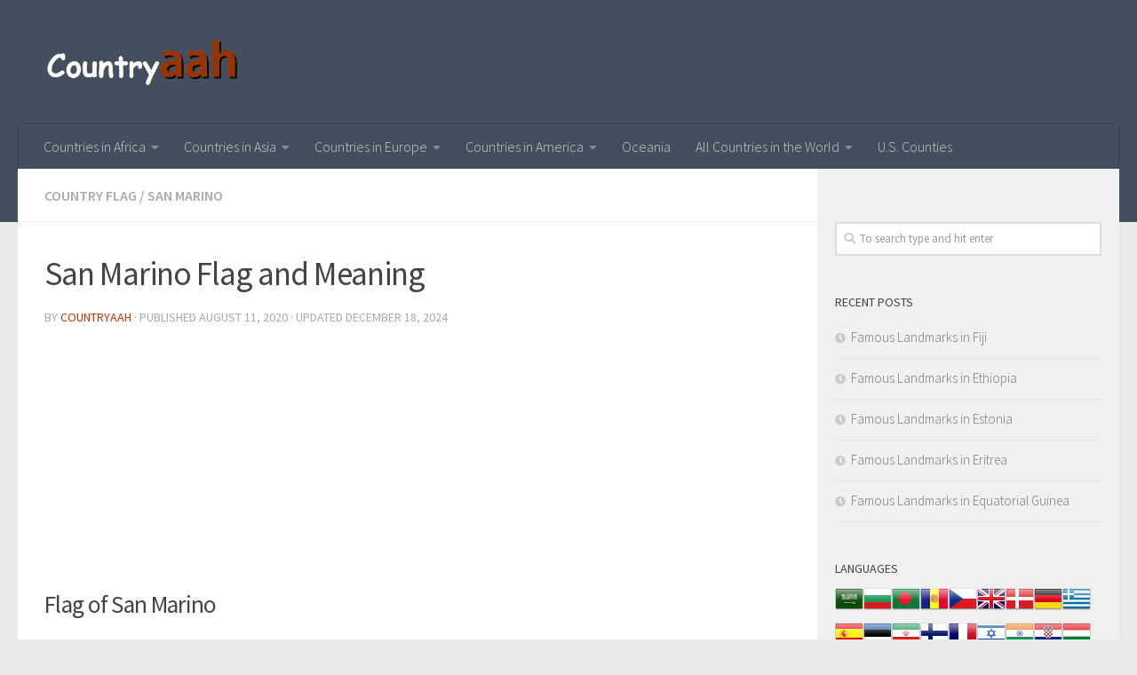

--- FILE ---
content_type: text/html
request_url: https://www.countryaah.com/san-marino-flag-and-meaning/
body_size: 13457
content:
<!DOCTYPE html>
<html class="no-js" lang="en-US">
<head>
  <meta charset="UTF-8">
  <meta name="viewport" content="width=device-width, initial-scale=1.0">
  <link rel="profile" href="https://gmpg.org/xfn/11" />
  <link rel="pingback" href="https://www.countryaah.com/xmlrpc.php">
<script defer src="https://cloud.umami.is/script.js" data-website-id="6d1ae3f7-69fa-4413-90c9-f2dc2a5b8655"></script>
  <title>San Marino Flag and Meaning &#8211; Countryaah.com</title>
<script>document.documentElement.className = document.documentElement.className.replace("no-js","js");</script>
<link rel='dns-prefetch' href='//s.w.org' />
<link rel="alternate" type="application/rss+xml" title="Countryaah.com &raquo; Feed" href="https://www.countryaah.com/feed/" />
<link id="hu-user-gfont" href="//fonts.googleapis.com/css?family=Source+Sans+Pro:400,300italic,300,400italic,600&subset=latin,latin-ext" rel="stylesheet" type="text/css">		<script type="text/javascript">
			window._wpemojiSettings = {"baseUrl":"https:\/\/s.w.org\/images\/core\/emoji\/11\/72x72\/","ext":".png","svgUrl":"https:\/\/s.w.org\/images\/core\/emoji\/11\/svg\/","svgExt":".svg","source":{"concatemoji":"https:\/\/www.countryaah.com\/wp-includes\/js\/wp-emoji-release.min.js?ver=4.9.23"}};
			!function(e,a,t){var n,r,o,i=a.createElement("canvas"),p=i.getContext&&i.getContext("2d");function s(e,t){var a=String.fromCharCode;p.clearRect(0,0,i.width,i.height),p.fillText(a.apply(this,e),0,0);e=i.toDataURL();return p.clearRect(0,0,i.width,i.height),p.fillText(a.apply(this,t),0,0),e===i.toDataURL()}function c(e){var t=a.createElement("script");t.src=e,t.defer=t.type="text/javascript",a.getElementsByTagName("head")[0].appendChild(t)}for(o=Array("flag","emoji"),t.supports={everything:!0,everythingExceptFlag:!0},r=0;r<o.length;r++)t.supports[o[r]]=function(e){if(!p||!p.fillText)return!1;switch(p.textBaseline="top",p.font="600 32px Arial",e){case"flag":return s([55356,56826,55356,56819],[55356,56826,8203,55356,56819])?!1:!s([55356,57332,56128,56423,56128,56418,56128,56421,56128,56430,56128,56423,56128,56447],[55356,57332,8203,56128,56423,8203,56128,56418,8203,56128,56421,8203,56128,56430,8203,56128,56423,8203,56128,56447]);case"emoji":return!s([55358,56760,9792,65039],[55358,56760,8203,9792,65039])}return!1}(o[r]),t.supports.everything=t.supports.everything&&t.supports[o[r]],"flag"!==o[r]&&(t.supports.everythingExceptFlag=t.supports.everythingExceptFlag&&t.supports[o[r]]);t.supports.everythingExceptFlag=t.supports.everythingExceptFlag&&!t.supports.flag,t.DOMReady=!1,t.readyCallback=function(){t.DOMReady=!0},t.supports.everything||(n=function(){t.readyCallback()},a.addEventListener?(a.addEventListener("DOMContentLoaded",n,!1),e.addEventListener("load",n,!1)):(e.attachEvent("onload",n),a.attachEvent("onreadystatechange",function(){"complete"===a.readyState&&t.readyCallback()})),(n=t.source||{}).concatemoji?c(n.concatemoji):n.wpemoji&&n.twemoji&&(c(n.twemoji),c(n.wpemoji)))}(window,document,window._wpemojiSettings);
		</script>
		<style type="text/css">
img.wp-smiley,
img.emoji {
	display: inline !important;
	border: none !important;
	box-shadow: none !important;
	height: 1em !important;
	width: 1em !important;
	margin: 0 .07em !important;
	vertical-align: -0.1em !important;
	background: none !important;
	padding: 0 !important;
}
</style>
<link rel='stylesheet' id='hueman-main-style-css'  href='https://www.countryaah.com/wp-content/themes/hueman/assets/front/css/main.min.css?ver=3.4.19' type='text/css' media='all' />
<style id='hueman-main-style-inline-css' type='text/css'>
body { font-family:'Source Sans Pro', Arial, sans-serif;font-size:1.00rem }@media only screen and (min-width: 720px) {
        .nav > li { font-size:1.00rem; }
      }.sidebar .widget { padding-left: 20px; padding-right: 20px; padding-top: 20px; }.is-scrolled #header #nav-mobile { background-color: #454e5c; background-color: rgba(69,78,92,0.90) }body { background-color: #eaeaea; }
</style>
<link rel='stylesheet' id='hueman-font-awesome-css'  href='https://www.countryaah.com/wp-content/themes/hueman/assets/front/css/font-awesome.min.css?ver=3.4.19' type='text/css' media='all' />
<link rel='stylesheet' id='addtoany-css'  href='https://www.countryaah.com/wp-content/plugins/add-to-any/addtoany.min.css?ver=1.14' type='text/css' media='all' />
<script type='text/javascript' src='https://www.countryaah.com/wp-includes/js/jquery/jquery.js?ver=1.12.4'></script>
<script type='text/javascript' src='https://www.countryaah.com/wp-includes/js/jquery/jquery-migrate.min.js?ver=1.4.1'></script>
<script type='text/javascript' src='https://www.countryaah.com/wp-content/plugins/add-to-any/addtoany.min.js?ver=1.0'></script>
<link rel='https://api.w.org/' href='https://www.countryaah.com/wp-json/' />
<link rel="EditURI" type="application/rsd+xml" title="RSD" href="https://www.countryaah.com/xmlrpc.php?rsd" />
<link rel="wlwmanifest" type="application/wlwmanifest+xml" href="https://www.countryaah.com/wp-includes/wlwmanifest.xml" /> 
<link rel='prev' title='Senegal Flag and Meaning' href='https://www.countryaah.com/senegal-flag-and-meaning/' />
<link rel='next' title='Sierra Leone Flag and Meaning' href='https://www.countryaah.com/sierra-leone-flag-and-meaning/' />
<meta name="generator" content="WordPress 4.9.23" />
<link rel="canonical" href="https://www.countryaah.com/san-marino-flag-and-meaning/" />
<link rel='shortlink' href='https://www.countryaah.com/?p=106215' />
<link rel="alternate" type="application/json+oembed" href="https://www.countryaah.com/wp-json/oembed/1.0/embed?url=https%3A%2F%2Fwww.countryaah.com%2Fsan-marino-flag-and-meaning%2F" />
<link rel="alternate" type="text/xml+oembed" href="https://www.countryaah.com/wp-json/oembed/1.0/embed?url=https%3A%2F%2Fwww.countryaah.com%2Fsan-marino-flag-and-meaning%2F&#038;format=xml" />

<script data-cfasync="false">
window.a2a_config=window.a2a_config||{};a2a_config.callbacks=[];a2a_config.overlays=[];a2a_config.templates={};
(function(d,s,a,b){a=d.createElement(s);b=d.getElementsByTagName(s)[0];a.async=1;a.src="https://static.addtoany.com/menu/page.js";b.parentNode.insertBefore(a,b);})(document,"script");
</script>
<style type="text/css">0</style><link rel="alternate" hreflang="en" href="https://www.countryaah.com/san-marino-flag-and-meaning/" title="English" />
<!--[if lt IE 9]>
<script src="https://www.countryaah.com/wp-content/themes/hueman/assets/front/js/ie/html5shiv-printshiv.min.js"></script>
<script src="https://www.countryaah.com/wp-content/themes/hueman/assets/front/js/ie/selectivizr.js"></script>
<![endif]-->
<link rel="icon" href="https://www.countryaah.com/wp-content/uploads/2024/06/cropped-countryaah-512x512-32x32.png" sizes="32x32" />
<link rel="icon" href="https://www.countryaah.com/wp-content/uploads/2024/06/cropped-countryaah-512x512-192x192.png" sizes="192x192" />
<link rel="apple-touch-icon-precomposed" href="https://www.countryaah.com/wp-content/uploads/2024/06/cropped-countryaah-512x512-180x180.png" />
<meta name="msapplication-TileImage" content="https://www.countryaah.com/wp-content/uploads/2024/06/cropped-countryaah-512x512-270x270.png" />
</head>

<body class="post-template-default single single-post postid-106215 single-format-standard wp-custom-logo col-2cl full-width header-desktop-sticky header-mobile-sticky chrome">

<div id="wrapper">

  
  <header id="header" class="main-menu-mobile-on one-mobile-menu main_menu header-ads-desktop  topbar-transparent no-header-img">
        <nav class="nav-container group mobile-menu mobile-sticky " id="nav-mobile" data-menu-id="header-1">
  <div class="mobile-title-logo-in-header">                  <p class="site-title"><a class="custom-logo-link" href="https://www.countryaah.com/" rel="home" title="Countryaah.com | Home page"><img src="https://www.countryaah.com/wp-content/uploads/2024/06/Countryaah-Logo-Top.png" alt="Countryaah.com"></a></p>
                </div>
        
                    <!-- <div class="ham__navbar-toggler collapsed" aria-expanded="false">
          <div class="ham__navbar-span-wrapper">
            <span class="ham-toggler-menu__span"></span>
          </div>
        </div> -->
        <div class="ham__navbar-toggler-two collapsed" title="Menu" aria-expanded="false">
          <div class="ham__navbar-span-wrapper">
            <span class="line line-1"></span>
            <span class="line line-2"></span>
            <span class="line line-3"></span>
          </div>
        </div>
            
      <div class="nav-text"></div>
      <div class="nav-wrap container">
                  <ul class="nav container-inner group mobile-search">
                            <li>
                  <form method="get" class="searchform themeform" action="https://www.countryaah.com/">
	<div>
		<input type="text" class="search" name="s" onblur="if(this.value=='')this.value='To search type and hit enter';" onfocus="if(this.value=='To search type and hit enter')this.value='';" value="To search type and hit enter" />
	</div>
</form>                </li>
                      </ul>
                <ul id="menu-caidan_header" class="nav container-inner group"><li id="menu-item-73960" class="menu-item menu-item-type-custom menu-item-object-custom menu-item-has-children menu-item-73960"><a href="https://www.countryaah.com/african-countries/">Countries in Africa</a>
<ul class="sub-menu">
	<li id="menu-item-115239" class="menu-item menu-item-type-post_type menu-item-object-post menu-item-115239"><a href="https://www.countryaah.com/countries-in-southern-africa/">Countries in Southern Africa and Their Capitals</a></li>
	<li id="menu-item-115240" class="menu-item menu-item-type-post_type menu-item-object-post menu-item-115240"><a href="https://www.countryaah.com/countries-in-central-africa/">Countries in Central Africa and Their Capitals</a></li>
	<li id="menu-item-115241" class="menu-item menu-item-type-post_type menu-item-object-post menu-item-115241"><a href="https://www.countryaah.com/countries-in-northern-africa/">Countries in Northern Africa and Their Capitals</a></li>
	<li id="menu-item-115242" class="menu-item menu-item-type-post_type menu-item-object-post menu-item-115242"><a href="https://www.countryaah.com/countries-in-eastern-africa/">Countries in Eastern Africa and Their Capitals</a></li>
	<li id="menu-item-115243" class="menu-item menu-item-type-post_type menu-item-object-post menu-item-115243"><a href="https://www.countryaah.com/countries-in-western-africa/">Countries in Western Africa and Their Capitals</a></li>
</ul>
</li>
<li id="menu-item-73959" class="menu-item menu-item-type-custom menu-item-object-custom menu-item-has-children menu-item-73959"><a href="https://www.countryaah.com/asian-countries/">Countries in Asia</a>
<ul class="sub-menu">
	<li id="menu-item-115230" class="menu-item menu-item-type-post_type menu-item-object-post menu-item-has-children menu-item-115230"><a href="https://www.countryaah.com/countries-in-eastern-asia/">Countries in Eastern Asia and Their Capitals</a>
	<ul class="sub-menu">
		<li id="menu-item-118939" class="menu-item menu-item-type-custom menu-item-object-custom menu-item-118939"><a href="https://www.countryaah.com/how-to-verify-a-company-in-china/">How to Verify a Chinese Company</a></li>
	</ul>
</li>
	<li id="menu-item-115231" class="menu-item menu-item-type-post_type menu-item-object-post menu-item-115231"><a href="https://www.countryaah.com/countries-in-southern-asia/">Countries in Southern Asia and Their Capitals</a></li>
	<li id="menu-item-115232" class="menu-item menu-item-type-post_type menu-item-object-post menu-item-115232"><a href="https://www.countryaah.com/countries-in-southeastern-asia/">Countries in Southeastern Asia and Their Capitals</a></li>
	<li id="menu-item-115233" class="menu-item menu-item-type-post_type menu-item-object-post menu-item-115233"><a href="https://www.countryaah.com/countries-in-western-asia/">Countries in Western Asia and Their Capitals</a></li>
	<li id="menu-item-115234" class="menu-item menu-item-type-post_type menu-item-object-post menu-item-115234"><a href="https://www.countryaah.com/countries-in-central-asia/">Countries in Central Asia and Their Capitals</a></li>
	<li id="menu-item-73968" class="menu-item menu-item-type-custom menu-item-object-custom menu-item-73968"><a href="https://www.countryaah.com/middle-east-countries/">Countries in Middle East</a></li>
</ul>
</li>
<li id="menu-item-73961" class="menu-item menu-item-type-custom menu-item-object-custom menu-item-has-children menu-item-73961"><a href="https://www.countryaah.com/european-countries/">Countries in Europe</a>
<ul class="sub-menu">
	<li id="menu-item-115235" class="menu-item menu-item-type-post_type menu-item-object-post menu-item-115235"><a href="https://www.countryaah.com/southern-european-countries/">Countries in Southern Europe and Their Capitals</a></li>
	<li id="menu-item-115236" class="menu-item menu-item-type-post_type menu-item-object-post menu-item-115236"><a href="https://www.countryaah.com/northern-european-countries/">Countries in Northern Europe and Their Capitals</a></li>
	<li id="menu-item-115237" class="menu-item menu-item-type-post_type menu-item-object-post menu-item-115237"><a href="https://www.countryaah.com/western-european-countries/">Countries in Western Europe and Their Capitals</a></li>
	<li id="menu-item-115238" class="menu-item menu-item-type-post_type menu-item-object-post menu-item-115238"><a href="https://www.countryaah.com/eastern-european-countries/">Countries in Eastern Europe and Their Capitals</a></li>
	<li id="menu-item-73984" class="menu-item menu-item-type-custom menu-item-object-custom menu-item-73984"><a href="https://www.countryaah.com/european-union-countries/">Countries in the EU</a></li>
</ul>
</li>
<li id="menu-item-107091" class="menu-item menu-item-type-custom menu-item-object-custom menu-item-has-children menu-item-107091"><a href="https://www.countryaah.com/american-countries/">Countries in America</a>
<ul class="sub-menu">
	<li id="menu-item-73964" class="menu-item menu-item-type-custom menu-item-object-custom menu-item-73964"><a href="https://www.countryaah.com/caribbean-countries/">Countries in Caribbean</a></li>
	<li id="menu-item-73963" class="menu-item menu-item-type-custom menu-item-object-custom menu-item-has-children menu-item-73963"><a href="https://www.countryaah.com/north-american-countries/">Countries in North America</a>
	<ul class="sub-menu">
		<li id="menu-item-76314" class="menu-item menu-item-type-custom menu-item-object-custom menu-item-has-children menu-item-76314"><a href="https://www.countryaah.com/united-states/">USA</a>
		<ul class="sub-menu">
			<li id="menu-item-115118" class="menu-item menu-item-type-post_type menu-item-object-post menu-item-115118"><a href="https://www.countryaah.com/alphabetical-list-of-cities-and-towns-in-california/">California</a></li>
			<li id="menu-item-115119" class="menu-item menu-item-type-post_type menu-item-object-post menu-item-115119"><a href="https://www.countryaah.com/alphabetical-list-of-cities-and-towns-in-florida/">Florida</a></li>
			<li id="menu-item-115117" class="menu-item menu-item-type-post_type menu-item-object-post menu-item-115117"><a href="https://www.countryaah.com/alphabetical-list-of-cities-and-towns-in-texas/">Texas</a></li>
		</ul>
</li>
	</ul>
</li>
	<li id="menu-item-73965" class="menu-item menu-item-type-custom menu-item-object-custom menu-item-73965"><a href="https://www.countryaah.com/central-american-countries/">Countries in Central America</a></li>
	<li id="menu-item-73966" class="menu-item menu-item-type-custom menu-item-object-custom menu-item-73966"><a href="https://www.countryaah.com/south-american-countries/">Countries in South America</a></li>
	<li id="menu-item-107522" class="menu-item menu-item-type-post_type menu-item-object-post menu-item-107522"><a href="https://www.countryaah.com/latin-american-countries/">Countries in Latin America</a></li>
</ul>
</li>
<li id="menu-item-73962" class="menu-item menu-item-type-custom menu-item-object-custom menu-item-73962"><a href="https://www.countryaah.com/oceania-countries/">Oceania</a></li>
<li id="menu-item-118887" class="menu-item menu-item-type-post_type menu-item-object-page menu-item-home menu-item-has-children menu-item-118887"><a href="https://www.countryaah.com/">All Countries in the World</a>
<ul class="sub-menu">
	<li id="menu-item-118888" class="menu-item menu-item-type-post_type menu-item-object-post menu-item-118888"><a href="https://www.countryaah.com/countries-that-start-with-a/">Countries Starting with A</a></li>
	<li id="menu-item-118889" class="menu-item menu-item-type-post_type menu-item-object-post menu-item-118889"><a href="https://www.countryaah.com/countries-that-start-with-b/">Countries Starting with B</a></li>
	<li id="menu-item-118890" class="menu-item menu-item-type-post_type menu-item-object-post menu-item-118890"><a href="https://www.countryaah.com/countries-that-start-with-c/">Countries Starting with C</a></li>
	<li id="menu-item-118891" class="menu-item menu-item-type-post_type menu-item-object-post menu-item-118891"><a href="https://www.countryaah.com/countries-that-start-with-d/">Countries Starting with D</a></li>
	<li id="menu-item-118892" class="menu-item menu-item-type-post_type menu-item-object-post menu-item-118892"><a href="https://www.countryaah.com/countries-that-start-with-e/">Countries Starting with E</a></li>
	<li id="menu-item-118893" class="menu-item menu-item-type-post_type menu-item-object-post menu-item-118893"><a href="https://www.countryaah.com/countries-that-start-with-f/">Countries Starting with F</a></li>
	<li id="menu-item-118894" class="menu-item menu-item-type-post_type menu-item-object-post menu-item-118894"><a href="https://www.countryaah.com/countries-that-start-with-g/">Countries Starting with G</a></li>
	<li id="menu-item-118895" class="menu-item menu-item-type-post_type menu-item-object-post menu-item-118895"><a href="https://www.countryaah.com/countries-that-start-with-h/">Countries Starting with H</a></li>
	<li id="menu-item-118896" class="menu-item menu-item-type-post_type menu-item-object-post menu-item-118896"><a href="https://www.countryaah.com/countries-that-start-with-i/">Countries Starting with I</a></li>
	<li id="menu-item-118897" class="menu-item menu-item-type-post_type menu-item-object-post menu-item-118897"><a href="https://www.countryaah.com/countries-that-start-with-j/">Countries Starting with J</a></li>
	<li id="menu-item-118898" class="menu-item menu-item-type-post_type menu-item-object-post menu-item-118898"><a href="https://www.countryaah.com/countries-that-start-with-k/">Countries Starting with K</a></li>
	<li id="menu-item-118899" class="menu-item menu-item-type-post_type menu-item-object-post menu-item-118899"><a href="https://www.countryaah.com/countries-that-start-with-l/">Countries Starting with L</a></li>
	<li id="menu-item-118900" class="menu-item menu-item-type-post_type menu-item-object-post menu-item-118900"><a href="https://www.countryaah.com/countries-that-start-with-m/">Countries Starting with M</a></li>
	<li id="menu-item-118901" class="menu-item menu-item-type-post_type menu-item-object-post menu-item-118901"><a href="https://www.countryaah.com/countries-that-start-with-n/">Countries Starting with N</a></li>
	<li id="menu-item-118902" class="menu-item menu-item-type-post_type menu-item-object-post menu-item-118902"><a href="https://www.countryaah.com/countries-that-start-with-o/">Countries Starting with O</a></li>
	<li id="menu-item-118903" class="menu-item menu-item-type-post_type menu-item-object-post menu-item-118903"><a href="https://www.countryaah.com/countries-that-start-with-p/">Countries Starting with P</a></li>
	<li id="menu-item-118904" class="menu-item menu-item-type-post_type menu-item-object-post menu-item-118904"><a href="https://www.countryaah.com/countries-that-start-with-q/">Countries Starting with Q</a></li>
	<li id="menu-item-118905" class="menu-item menu-item-type-post_type menu-item-object-post menu-item-118905"><a href="https://www.countryaah.com/countries-that-start-with-r/">Countries Starting with R</a></li>
	<li id="menu-item-118906" class="menu-item menu-item-type-post_type menu-item-object-post menu-item-118906"><a href="https://www.countryaah.com/countries-that-start-with-s/">Countries Starting with S</a></li>
	<li id="menu-item-118907" class="menu-item menu-item-type-post_type menu-item-object-post menu-item-118907"><a href="https://www.countryaah.com/countries-that-start-with-t/">Countries Starting with T</a></li>
	<li id="menu-item-118908" class="menu-item menu-item-type-post_type menu-item-object-post menu-item-118908"><a href="https://www.countryaah.com/countries-that-start-with-u/">Countries Starting with U</a></li>
	<li id="menu-item-118909" class="menu-item menu-item-type-post_type menu-item-object-post menu-item-118909"><a href="https://www.countryaah.com/countries-that-start-with-v/">Countries Starting with V</a></li>
	<li id="menu-item-118910" class="menu-item menu-item-type-post_type menu-item-object-post menu-item-118910"><a href="https://www.countryaah.com/countries-that-start-with-w/">Countries Starting with W</a></li>
	<li id="menu-item-118911" class="menu-item menu-item-type-post_type menu-item-object-post menu-item-118911"><a href="https://www.countryaah.com/countries-that-start-with-x/">Countries Starting with X</a></li>
	<li id="menu-item-118912" class="menu-item menu-item-type-post_type menu-item-object-post menu-item-118912"><a href="https://www.countryaah.com/countries-that-start-with-y/">Countries Starting with Y</a></li>
	<li id="menu-item-118913" class="menu-item menu-item-type-post_type menu-item-object-post menu-item-118913"><a href="https://www.countryaah.com/countries-that-start-with-z/">Countries Starting with Z</a></li>
</ul>
</li>
<li id="menu-item-118213" class="menu-item menu-item-type-post_type menu-item-object-post menu-item-118213"><a href="https://www.countryaah.com/list-of-u-s-counties-by-state/">U.S. Counties</a></li>
</ul>      </div>
</nav><!--/#nav-topbar-->  
  
  <div class="container group">
        <div class="container-inner">

                    <div class="group pad central-header-zone">
                  <div class="logo-tagline-group">
                                        <p class="site-title"><a class="custom-logo-link" href="https://www.countryaah.com/" rel="home" title="Countryaah.com | Home page"><img src="https://www.countryaah.com/wp-content/uploads/2024/06/Countryaah-Logo-Top.png" alt="Countryaah.com"></a></p>
                                                        </div>

                                </div>
      
                <nav class="nav-container group desktop-menu " id="nav-header" data-menu-id="header-2">
    <div class="nav-text"><!-- put your mobile menu text here --></div>

  <div class="nav-wrap container">
        <ul id="menu-caidan_header-1" class="nav container-inner group"><li class="menu-item menu-item-type-custom menu-item-object-custom menu-item-has-children menu-item-73960"><a href="https://www.countryaah.com/african-countries/">Countries in Africa</a>
<ul class="sub-menu">
	<li class="menu-item menu-item-type-post_type menu-item-object-post menu-item-115239"><a href="https://www.countryaah.com/countries-in-southern-africa/">Countries in Southern Africa and Their Capitals</a></li>
	<li class="menu-item menu-item-type-post_type menu-item-object-post menu-item-115240"><a href="https://www.countryaah.com/countries-in-central-africa/">Countries in Central Africa and Their Capitals</a></li>
	<li class="menu-item menu-item-type-post_type menu-item-object-post menu-item-115241"><a href="https://www.countryaah.com/countries-in-northern-africa/">Countries in Northern Africa and Their Capitals</a></li>
	<li class="menu-item menu-item-type-post_type menu-item-object-post menu-item-115242"><a href="https://www.countryaah.com/countries-in-eastern-africa/">Countries in Eastern Africa and Their Capitals</a></li>
	<li class="menu-item menu-item-type-post_type menu-item-object-post menu-item-115243"><a href="https://www.countryaah.com/countries-in-western-africa/">Countries in Western Africa and Their Capitals</a></li>
</ul>
</li>
<li class="menu-item menu-item-type-custom menu-item-object-custom menu-item-has-children menu-item-73959"><a href="https://www.countryaah.com/asian-countries/">Countries in Asia</a>
<ul class="sub-menu">
	<li class="menu-item menu-item-type-post_type menu-item-object-post menu-item-has-children menu-item-115230"><a href="https://www.countryaah.com/countries-in-eastern-asia/">Countries in Eastern Asia and Their Capitals</a>
	<ul class="sub-menu">
		<li class="menu-item menu-item-type-custom menu-item-object-custom menu-item-118939"><a href="https://www.countryaah.com/how-to-verify-a-company-in-china/">How to Verify a Chinese Company</a></li>
	</ul>
</li>
	<li class="menu-item menu-item-type-post_type menu-item-object-post menu-item-115231"><a href="https://www.countryaah.com/countries-in-southern-asia/">Countries in Southern Asia and Their Capitals</a></li>
	<li class="menu-item menu-item-type-post_type menu-item-object-post menu-item-115232"><a href="https://www.countryaah.com/countries-in-southeastern-asia/">Countries in Southeastern Asia and Their Capitals</a></li>
	<li class="menu-item menu-item-type-post_type menu-item-object-post menu-item-115233"><a href="https://www.countryaah.com/countries-in-western-asia/">Countries in Western Asia and Their Capitals</a></li>
	<li class="menu-item menu-item-type-post_type menu-item-object-post menu-item-115234"><a href="https://www.countryaah.com/countries-in-central-asia/">Countries in Central Asia and Their Capitals</a></li>
	<li class="menu-item menu-item-type-custom menu-item-object-custom menu-item-73968"><a href="https://www.countryaah.com/middle-east-countries/">Countries in Middle East</a></li>
</ul>
</li>
<li class="menu-item menu-item-type-custom menu-item-object-custom menu-item-has-children menu-item-73961"><a href="https://www.countryaah.com/european-countries/">Countries in Europe</a>
<ul class="sub-menu">
	<li class="menu-item menu-item-type-post_type menu-item-object-post menu-item-115235"><a href="https://www.countryaah.com/southern-european-countries/">Countries in Southern Europe and Their Capitals</a></li>
	<li class="menu-item menu-item-type-post_type menu-item-object-post menu-item-115236"><a href="https://www.countryaah.com/northern-european-countries/">Countries in Northern Europe and Their Capitals</a></li>
	<li class="menu-item menu-item-type-post_type menu-item-object-post menu-item-115237"><a href="https://www.countryaah.com/western-european-countries/">Countries in Western Europe and Their Capitals</a></li>
	<li class="menu-item menu-item-type-post_type menu-item-object-post menu-item-115238"><a href="https://www.countryaah.com/eastern-european-countries/">Countries in Eastern Europe and Their Capitals</a></li>
	<li class="menu-item menu-item-type-custom menu-item-object-custom menu-item-73984"><a href="https://www.countryaah.com/european-union-countries/">Countries in the EU</a></li>
</ul>
</li>
<li class="menu-item menu-item-type-custom menu-item-object-custom menu-item-has-children menu-item-107091"><a href="https://www.countryaah.com/american-countries/">Countries in America</a>
<ul class="sub-menu">
	<li class="menu-item menu-item-type-custom menu-item-object-custom menu-item-73964"><a href="https://www.countryaah.com/caribbean-countries/">Countries in Caribbean</a></li>
	<li class="menu-item menu-item-type-custom menu-item-object-custom menu-item-has-children menu-item-73963"><a href="https://www.countryaah.com/north-american-countries/">Countries in North America</a>
	<ul class="sub-menu">
		<li class="menu-item menu-item-type-custom menu-item-object-custom menu-item-has-children menu-item-76314"><a href="https://www.countryaah.com/united-states/">USA</a>
		<ul class="sub-menu">
			<li class="menu-item menu-item-type-post_type menu-item-object-post menu-item-115118"><a href="https://www.countryaah.com/alphabetical-list-of-cities-and-towns-in-california/">California</a></li>
			<li class="menu-item menu-item-type-post_type menu-item-object-post menu-item-115119"><a href="https://www.countryaah.com/alphabetical-list-of-cities-and-towns-in-florida/">Florida</a></li>
			<li class="menu-item menu-item-type-post_type menu-item-object-post menu-item-115117"><a href="https://www.countryaah.com/alphabetical-list-of-cities-and-towns-in-texas/">Texas</a></li>
		</ul>
</li>
	</ul>
</li>
	<li class="menu-item menu-item-type-custom menu-item-object-custom menu-item-73965"><a href="https://www.countryaah.com/central-american-countries/">Countries in Central America</a></li>
	<li class="menu-item menu-item-type-custom menu-item-object-custom menu-item-73966"><a href="https://www.countryaah.com/south-american-countries/">Countries in South America</a></li>
	<li class="menu-item menu-item-type-post_type menu-item-object-post menu-item-107522"><a href="https://www.countryaah.com/latin-american-countries/">Countries in Latin America</a></li>
</ul>
</li>
<li class="menu-item menu-item-type-custom menu-item-object-custom menu-item-73962"><a href="https://www.countryaah.com/oceania-countries/">Oceania</a></li>
<li class="menu-item menu-item-type-post_type menu-item-object-page menu-item-home menu-item-has-children menu-item-118887"><a href="https://www.countryaah.com/">All Countries in the World</a>
<ul class="sub-menu">
	<li class="menu-item menu-item-type-post_type menu-item-object-post menu-item-118888"><a href="https://www.countryaah.com/countries-that-start-with-a/">Countries Starting with A</a></li>
	<li class="menu-item menu-item-type-post_type menu-item-object-post menu-item-118889"><a href="https://www.countryaah.com/countries-that-start-with-b/">Countries Starting with B</a></li>
	<li class="menu-item menu-item-type-post_type menu-item-object-post menu-item-118890"><a href="https://www.countryaah.com/countries-that-start-with-c/">Countries Starting with C</a></li>
	<li class="menu-item menu-item-type-post_type menu-item-object-post menu-item-118891"><a href="https://www.countryaah.com/countries-that-start-with-d/">Countries Starting with D</a></li>
	<li class="menu-item menu-item-type-post_type menu-item-object-post menu-item-118892"><a href="https://www.countryaah.com/countries-that-start-with-e/">Countries Starting with E</a></li>
	<li class="menu-item menu-item-type-post_type menu-item-object-post menu-item-118893"><a href="https://www.countryaah.com/countries-that-start-with-f/">Countries Starting with F</a></li>
	<li class="menu-item menu-item-type-post_type menu-item-object-post menu-item-118894"><a href="https://www.countryaah.com/countries-that-start-with-g/">Countries Starting with G</a></li>
	<li class="menu-item menu-item-type-post_type menu-item-object-post menu-item-118895"><a href="https://www.countryaah.com/countries-that-start-with-h/">Countries Starting with H</a></li>
	<li class="menu-item menu-item-type-post_type menu-item-object-post menu-item-118896"><a href="https://www.countryaah.com/countries-that-start-with-i/">Countries Starting with I</a></li>
	<li class="menu-item menu-item-type-post_type menu-item-object-post menu-item-118897"><a href="https://www.countryaah.com/countries-that-start-with-j/">Countries Starting with J</a></li>
	<li class="menu-item menu-item-type-post_type menu-item-object-post menu-item-118898"><a href="https://www.countryaah.com/countries-that-start-with-k/">Countries Starting with K</a></li>
	<li class="menu-item menu-item-type-post_type menu-item-object-post menu-item-118899"><a href="https://www.countryaah.com/countries-that-start-with-l/">Countries Starting with L</a></li>
	<li class="menu-item menu-item-type-post_type menu-item-object-post menu-item-118900"><a href="https://www.countryaah.com/countries-that-start-with-m/">Countries Starting with M</a></li>
	<li class="menu-item menu-item-type-post_type menu-item-object-post menu-item-118901"><a href="https://www.countryaah.com/countries-that-start-with-n/">Countries Starting with N</a></li>
	<li class="menu-item menu-item-type-post_type menu-item-object-post menu-item-118902"><a href="https://www.countryaah.com/countries-that-start-with-o/">Countries Starting with O</a></li>
	<li class="menu-item menu-item-type-post_type menu-item-object-post menu-item-118903"><a href="https://www.countryaah.com/countries-that-start-with-p/">Countries Starting with P</a></li>
	<li class="menu-item menu-item-type-post_type menu-item-object-post menu-item-118904"><a href="https://www.countryaah.com/countries-that-start-with-q/">Countries Starting with Q</a></li>
	<li class="menu-item menu-item-type-post_type menu-item-object-post menu-item-118905"><a href="https://www.countryaah.com/countries-that-start-with-r/">Countries Starting with R</a></li>
	<li class="menu-item menu-item-type-post_type menu-item-object-post menu-item-118906"><a href="https://www.countryaah.com/countries-that-start-with-s/">Countries Starting with S</a></li>
	<li class="menu-item menu-item-type-post_type menu-item-object-post menu-item-118907"><a href="https://www.countryaah.com/countries-that-start-with-t/">Countries Starting with T</a></li>
	<li class="menu-item menu-item-type-post_type menu-item-object-post menu-item-118908"><a href="https://www.countryaah.com/countries-that-start-with-u/">Countries Starting with U</a></li>
	<li class="menu-item menu-item-type-post_type menu-item-object-post menu-item-118909"><a href="https://www.countryaah.com/countries-that-start-with-v/">Countries Starting with V</a></li>
	<li class="menu-item menu-item-type-post_type menu-item-object-post menu-item-118910"><a href="https://www.countryaah.com/countries-that-start-with-w/">Countries Starting with W</a></li>
	<li class="menu-item menu-item-type-post_type menu-item-object-post menu-item-118911"><a href="https://www.countryaah.com/countries-that-start-with-x/">Countries Starting with X</a></li>
	<li class="menu-item menu-item-type-post_type menu-item-object-post menu-item-118912"><a href="https://www.countryaah.com/countries-that-start-with-y/">Countries Starting with Y</a></li>
	<li class="menu-item menu-item-type-post_type menu-item-object-post menu-item-118913"><a href="https://www.countryaah.com/countries-that-start-with-z/">Countries Starting with Z</a></li>
</ul>
</li>
<li class="menu-item menu-item-type-post_type menu-item-object-post menu-item-118213"><a href="https://www.countryaah.com/list-of-u-s-counties-by-state/">U.S. Counties</a></li>
</ul>  </div>
</nav><!--/#nav-header-->      
    </div><!--/.container-inner-->
      </div><!--/.container-->

</header><!--/#header-->
  
  <div class="container" id="page">
    <div class="container-inner">
            <div class="main">
        <div class="main-inner group">
          
              <section class="content">
              <div class="page-title pad group">
          	    		<ul class="meta-single group">
    			<li class="category"><a href="https://www.countryaah.com/category/flags/" rel="category tag">Country Flag</a> <span>/</span> <a href="https://www.countryaah.com/category/europe/san-marino/" rel="category tag">San Marino</a></li>
    			    		</ul>

    	
    </div><!--/.page-title-->
          <div class="pad group">
              <article class="post-106215 post type-post status-publish format-standard has-post-thumbnail hentry category-flags category-san-marino">
    <div class="post-inner group">

      <h1 class="post-title entry-title">San Marino Flag and Meaning</h1>
<p class="post-byline">by   <span class="vcard author">
     <span class="fn"><a href="https://www.countryaah.com/author/countryaah/" title="Posts by countryaah" rel="author">countryaah</a></span>
   </span> &middot;
                            Published <time class="published" datetime="August 11, 2020">August 11, 2020</time>
              &middot; Updated <time class="updated" datetime="December 18, 2024">December 18, 2024</time>
               </p>
      <script async src="https://pagead2.googlesyndication.com/pagead/js/adsbygoogle.js?client=ca-pub-2686188790713404" crossorigin="anonymous" type="59f67b698e3a4d4c9fe68f23-text/javascript"></script>

<ins class="adsbygoogle" style="display:block" data-ad-client="ca-pub-2686188790713404" data-ad-slot="6343290102" data-ad-format="auto" data-full-width-responsive="true"></ins>
<script type="59f67b698e3a4d4c9fe68f23-text/javascript">
     (adsbygoogle = window.adsbygoogle || []).push({});
</script>
      <div class="clear"></div>
      <div class="entry themeform">
        <div class="entry-inner">
          <h2>Flag of San Marino</h2>
<p><img class="alignnone size-full wp-image-105983" src="https://www.countryaah.com/wp-content/uploads/2020/08/Flag-of-San-Marino.jpg" alt="Flag of San Marino" width="460" height="300" srcset="https://www.countryaah.com/wp-content/uploads/2020/08/Flag-of-San-Marino.jpg 460w, https://www.countryaah.com/wp-content/uploads/2020/08/Flag-of-San-Marino-300x196.jpg 300w" sizes="(max-width: 460px) 100vw, 460px" /></p>
<h2>San Marino Flag Meaning</h2>
<p>The flag of San Marino, adopted in 1862, consists of two horizontal bands: the top half is white, and the bottom half is blue. In the upper-left corner of the flag is the coat of arms of San Marino, which features a shield with three towers atop a mountain, surrounded by a banner with the inscription “LIBERTAS” (meaning “freedom”). The flag’s design is simple yet rich in symbolism, reflecting the country&#8217;s deep history, values, and commitment to liberty and independence.</p>
<p>San Marino, one of the world’s smallest and oldest republics, uses its flag to represent its heritage, autonomy, and republican ideals. The use of blue and white in the flag symbolizes the country’s purity, peacefulness, and connection to both its environment and the broader international community. The presence of the national coat of arms emphasizes San Marino’s sovereignty, its political system, and its rich historical background.</p>
<h3>Flag Dimensions and Proportions</h3>
<p>The flag of San Marino follows a 2:3 aspect ratio, meaning its length is exactly twice its height. This standard ratio is commonly used for national flags and ensures the flag is visually balanced when displayed in various sizes.</p>
<p>The design consists of two equal horizontal stripes—one white at the top and one blue at the bottom. The coat of arms is placed in the upper-left corner within the white stripe. The proportions of the flag’s components are designed to maintain harmony, with the emblem fitting neatly within the upper left quadrant, while the stripes extend horizontally across the rest of the flag.</p>
<p>The flag’s simplicity and balanced proportions reflect the republic’s commitment to stability and peace. The coat of arms does not dominate the design but is rather placed in a way that harmonizes with the colors of the flag, symbolizing San Marino’s desire for both autonomy and cooperation with the international community.</p>
<h3>Colors of the Flag</h3>
<p>The colors of the flag—white and blue—carry significant meaning, each reflecting different aspects of San Marino’s identity, culture, and values. The flag uses a minimalistic palette to convey key themes, such as peace, sovereignty, and purity.</p>
<h4>White</h4>
<p>The white stripe at the top of the flag symbolizes peace, harmony, and the country’s commitment to neutrality. White represents the purity and ethical standards that San Marino strives to uphold in its governance and interactions with other nations. As a landlocked republic with a long tradition of peaceful coexistence, the white color reflects San Marino’s dedication to maintaining its independence through diplomacy and non-violence.</p>
<p>In addition to representing peace, white can be seen as a symbol of the country’s clarity of purpose and strong moral compass. It also embodies the country’s history of governance as a republic, with an emphasis on justice, fairness, and equality for all its citizens.</p>
<h4>Blue</h4>
<p>The blue stripe at the bottom of the flag represents the sky, the mountains, and the peaceful environment that surrounds San Marino. Blue is often associated with tranquility, stability, and loyalty, and in the context of San Marino, it reflects the serenity and stability of the country. The blue also symbolizes the connection between the republic and the broader international community, reinforcing San Marino’s role as a sovereign state in a global context.</p>
<p>Blue can also be linked to the country’s natural beauty, as San Marino is located on a mountainous terrain with stunning vistas and a peaceful environment. The blue in the flag represents the natural landscape of the country and the importance of preserving its heritage for future generations.</p>
<h3>Symbols on the Flag</h3>
<h4>The Coat of Arms</h4>
<p>The coat of arms of San Marino is a central feature of the flag and holds significant meaning. The emblem features a shield divided into three sections. At the top of the shield is a representation of three towers, symbolizing the country’s fortifications and its strategic position on Mount Titano. Beneath the towers is a mountain, which signifies San Marino’s geographical location and natural beauty.</p>
<p>The inclusion of the three towers is particularly important in San Marino’s history. These towers were part of the fortress system that protected the country for centuries. The three towers are symbolic of the three main peaks of Mount Titano, which rise above the city-state and are integral to its defense and identity.</p>
<p>The banner at the bottom of the coat of arms contains the word “LIBERTAS,” which means “freedom” in Latin. This is perhaps the most important symbol on the coat of arms, representing the republic&#8217;s founding principles and its long-standing commitment to liberty and independence. San Marino is one of the world’s oldest republics, with a history that dates back to 301 AD, and its commitment to freedom has been central to its political and cultural identity.</p>
<h4>The Three Towers</h4>
<p>The three towers on the coat of arms are a direct reference to the three fortresses that sit atop Mount Titano in San Marino. These towers are not only a significant historical and cultural feature of the country but also serve as a symbol of San Marino’s strength and independence. They represent the nation&#8217;s resilience and its ability to withstand external threats throughout its long history.</p>
<p>The three towers are often depicted in images of San Marino and are a widely recognized symbol of the republic. They emphasize the country’s unique status as a tiny, landlocked republic that has maintained its independence and autonomy for centuries. The towers are symbolic of San Marino’s commitment to self-governance and its defense of freedom, which remains an essential part of its national identity.</p>
<h4>The Mountain</h4>
<p>The mountain depicted in the coat of arms symbolizes San Marino’s rugged terrain and its connection to nature. Mount Titano, which rises over the city-state, has long been a symbol of San Marino’s stability, permanence, and autonomy. The mountain also represents the country’s natural beauty and the deep relationship between the land and the people who live there.</p>
<p>San Marino’s location on a mountain has been integral to its history. The country has been able to maintain its independence largely due to its geographic position, which has made it difficult to invade or conquer. The mountain in the coat of arms signifies this historical advantage, as well as the enduring strength of the republic.</p>
<h4>The Banner with “LIBERTAS”</h4>
<p>The word “LIBERTAS” in the banner at the bottom of the coat of arms is perhaps the most crucial element of the emblem. It represents the founding principles of San Marino—freedom and self-determination. San Marino was established as a republic in 301 AD, and the nation has maintained its independence ever since, making it one of the oldest continuous republics in the world.</p>
<p>The inclusion of “LIBERTAS” highlights the country’s commitment to these values. The word is a powerful symbol of the republic’s ongoing dedication to democracy, individual rights, and the freedom of its people. San Marino’s political system, which is based on republican principles, continues to prioritize liberty and the protection of personal freedoms for all its citizens.</p>
<h3>Cultural and National Identity</h3>
<p>The flag of San Marino is a powerful symbol of the country&#8217;s cultural and national identity. Through its colors and symbols, the flag reflects the republic’s long-standing commitment to peace, freedom, and independence, as well as its connection to the land and natural beauty of Mount Titano.</p>
<h4>Historical Legacy</h4>
<p>San Marino’s history as a republic dates back to 301 AD, making it one of the oldest republics in the world. The flag’s symbols, particularly the three towers and the word “LIBERTAS,” represent the country’s long history of self-governance and autonomy. Throughout its history, San Marino has maintained its independence despite being surrounded by larger, more powerful states. This commitment to freedom and self-determination is central to the country’s identity, and the flag serves as a reminder of this rich heritage.</p>
<p>The three towers in the coat of arms emphasize the historical fortifications of San Marino and the strategic position of the republic on Mount Titano. These towers have served as a symbol of the country&#8217;s defense and resilience over centuries. The inclusion of these symbols on the flag underscores San Marino’s ability to protect its independence and maintain its republican system of government.</p>
<h4>Political Identity</h4>
<p>San Marino&#8217;s political system is based on democratic principles, with a focus on republicanism and the protection of individual liberties. The flag of San Marino embodies the core values of this system, particularly the concepts of freedom and self-determination. The inclusion of “LIBERTAS” in the coat of arms is a direct reference to the republic’s political philosophy and its commitment to governance by the people, for the people.</p>
<p>The flag also reflects the country’s emphasis on neutrality and peaceful diplomacy. San Marino has historically maintained a policy of non-intervention in global conflicts, and its flag symbolizes the desire to remain independent and neutral in the international community. The flag’s simple and elegant design reflects this commitment to peace, highlighting the country’s role as a stable and diplomatic entity.</p>
<h4>National Pride and Sovereignty</h4>
<p>For the people of San Marino, the flag is a symbol of national pride and sovereignty. It is displayed on national holidays, such as the Feast of San Marino, and at public institutions, signifying the country’s autonomy and its commitment to the values of democracy, liberty, and peace. The flag serves as a reminder of the sacrifices made by previous generations to preserve the republic’s independence and to ensure that these values continue to be upheld.</p>
<p>The flag’s use of blue and white colors, along with the depiction of Mount Titano and the three towers, connects the people of San Marino to their homeland and its natural beauty. It serves as a symbol of unity and pride, reinforcing the bond between the people and their country’s rich cultural heritage.</p>
<h2>San Marino Overview</h2>
<table width="1200">
<tbody>
<tr>
<td width="105"><strong>Population</strong></td>
<td width="1089">27000</td>
</tr>
<tr>
<td width="105"><strong>Currency</strong></td>
<td width="1089">Euro</td>
</tr>
<tr>
<td width="105"><strong>Area</strong></td>
<td width="1089">60 km²</td>
</tr>
<tr>
<td width="105"><strong>Capital city</strong></td>
<td width="1089">San Marino</td>
</tr>
<tr>
<td width="105"><strong>Population density</strong></td>
<td width="1089">450 residents/km²</td>
</tr>
</tbody>
</table>
<p>Founded in 1866, the Republic of San Marino is located between the Italian provinces of Romana and Marca and is the smallest republic in the world. The landscape is mountainous. It is located on the Titano mountain, located in the eastern paver of the Appenines chain. Pico de la Rocca (749 m) is the highest point in the small town. In the countryside wine, grain and goats are grown. However, tourism is the country&#8217;s main source of income. It is located near the town of Rimini on the Adriatic coast.</p>
<p><strong>The people</strong>: Sanmarinos (75.4%); Italians (23.3%); others (1.3%) (1996).</p>
<p><strong>Religion</strong>: Catholics (95.2%) (1980)</p>
<p><strong>Languages</strong>: Italian (official) and a local dialect</p>
<p><strong>Political parties</strong>: Multiparty system. The Christian Democrats (PDC) have 26 seats in parliament. The Socialist Party (PS) has 14. The ex-Communist Democratic Progress Party has (PDP) 11. The People&#8217;s Alliance (AP) has 4. The Democratic Movement (MD) has 3. Rifondazione Comunista (RC) has 2.</p>
<p><strong>Social organizations</strong>: The Unity Trade Union Movement, the Workers &#8216;Democratic League, the Workers&#8217; League.</p>
<p><strong>Official name</strong>: Sereníssima Repubblica di San Marino.</p>
<p><strong>Administrative division</strong>: 9 municipalities (Acquaviva, Borgo Maggiore, Chiesanuova, Domagnano, Faetano, Fiorentino, Monte Giardino, San Marino, Serravalle)</p>
<p><strong>Capital</strong>: San Marino, 4,493 residents (2003).</p>
<p><strong>Other important cities</strong>: Serravalle / Dogano 4.726 inc.; Borgo Maggiore 2,366 residents (1996)</p>
<p><strong>Government</strong>: Presidential Republic. The executive stems from the 10-man State Council, elected for a 6-month term (dominated by PS and PDC). It is stated by the ruling Capitanes: Enrico Carattoni and Matteo Fiorini, who have been head of state and government since October 2017. Parliament has one Chamber (the Grand Council) with 60 members elected every 5 years by direct election.</p>
<p><strong>National Day</strong>: September 3 (Founding of the Republic, 301)</p>
<div class="addtoany_share_save_container addtoany_content addtoany_content_bottom"><div class="a2a_kit a2a_kit_size_32 addtoany_list" data-a2a-url="https://www.countryaah.com/san-marino-flag-and-meaning/" data-a2a-title="San Marino Flag and Meaning"><a class="a2a_button_facebook" href="https://www.addtoany.com/add_to/facebook?linkurl=https%3A%2F%2Fwww.countryaah.com%2Fsan-marino-flag-and-meaning%2F&amp;linkname=San%20Marino%20Flag%20and%20Meaning" title="Facebook" rel="nofollow noopener" target="_blank"></a><a class="a2a_button_twitter" href="https://www.addtoany.com/add_to/twitter?linkurl=https%3A%2F%2Fwww.countryaah.com%2Fsan-marino-flag-and-meaning%2F&amp;linkname=San%20Marino%20Flag%20and%20Meaning" title="Twitter" rel="nofollow noopener" target="_blank"></a><a class="a2a_button_google_plus" href="https://www.addtoany.com/add_to/google_plus?linkurl=https%3A%2F%2Fwww.countryaah.com%2Fsan-marino-flag-and-meaning%2F&amp;linkname=San%20Marino%20Flag%20and%20Meaning" title="Google+" rel="nofollow noopener" target="_blank"></a><a class="a2a_button_reddit" href="https://www.addtoany.com/add_to/reddit?linkurl=https%3A%2F%2Fwww.countryaah.com%2Fsan-marino-flag-and-meaning%2F&amp;linkname=San%20Marino%20Flag%20and%20Meaning" title="Reddit" rel="nofollow noopener" target="_blank"></a><a class="a2a_button_linkedin" href="https://www.addtoany.com/add_to/linkedin?linkurl=https%3A%2F%2Fwww.countryaah.com%2Fsan-marino-flag-and-meaning%2F&amp;linkname=San%20Marino%20Flag%20and%20Meaning" title="LinkedIn" rel="nofollow noopener" target="_blank"></a><a class="a2a_button_email" href="https://www.addtoany.com/add_to/email?linkurl=https%3A%2F%2Fwww.countryaah.com%2Fsan-marino-flag-and-meaning%2F&amp;linkname=San%20Marino%20Flag%20and%20Meaning" title="Email" rel="nofollow noopener" target="_blank"></a><a class="a2a_dd addtoany_share_save addtoany_share" href="https://www.addtoany.com/share"></a></div></div><div class="crp_related "><h3>Read more:</h3><ul><li><a href="https://www.countryaah.com/san-marino-faqs/"    ><span class="crp_title">What is the Capital of San Marino? San Marino</span></a></li><li><a href="https://www.countryaah.com/iran-flag-and-meaning/"    ><span class="crp_title">Iran Flag and Meaning</span></a></li><li><a href="https://www.countryaah.com/tuvalu-flag-and-meaning/"    ><span class="crp_title">Tuvalu Flag and Meaning</span></a></li><li><a href="https://www.countryaah.com/turkey-flag-and-meaning/"    ><span class="crp_title">Turkey Flag and Meaning</span></a></li><li><a href="https://www.countryaah.com/kuwait-flag-and-meaning/"    ><span class="crp_title">Kuwait Flag and Meaning</span></a></li><li><a href="https://www.countryaah.com/slovenia-flag-and-meaning/"    ><span class="crp_title">Slovenia Flag and Meaning</span></a></li><li><a href="https://www.countryaah.com/chad-flag-and-meaning/"    ><span class="crp_title">Chad Flag and Meaning</span></a></li><li><a href="https://www.countryaah.com/thailand-flag-and-meaning/"    ><span class="crp_title">Thailand Flag and Meaning</span></a></li><li><a href="https://www.countryaah.com/swaziland-flag-and-meaning/"    ><span class="crp_title">Swaziland Flag and Meaning</span></a></li><li><a href="https://www.countryaah.com/suriname-flag-and-meaning/"    ><span class="crp_title">Suriname Flag and Meaning</span></a></li><li><a href="https://www.countryaah.com/samoa-flag-and-meaning/"    ><span class="crp_title">Samoa Flag and Meaning</span></a></li><li><a href="https://www.countryaah.com/uganda-flag-and-meaning/"    ><span class="crp_title">Uganda Flag and Meaning</span></a></li><li><a href="https://www.countryaah.com/peru-flag-and-meaning/"    ><span class="crp_title">Peru Flag and Meaning</span></a></li></ul><div class="crp_clear"></div></div>          <nav class="pagination group">
                      </nav><!--/.pagination-->
        </div>
        
        <div class="clear"></div>
      </div><!--/.entry-->

    </div><!--/.post-inner-->
  </article><!--/.post-->
<script async src="https://pagead2.googlesyndication.com/pagead/js/adsbygoogle.js?client=ca-pub-2686188790713404"
     crossorigin="anonymous"></script>
<!-- countryaah-bottom -->
<ins class="adsbygoogle"
     style="display:block"
     data-ad-client="ca-pub-2686188790713404"
     data-ad-slot="6343290102"
     data-ad-format="auto"
     data-full-width-responsive="true"></ins>
<script>
     (adsbygoogle = window.adsbygoogle || []).push({});
</script>  

<div class="clear"></div>





          </div><!--/.pad-->
        </section><!--/.content-->
          

	<div class="sidebar s1 collapsed" data-position="right" data-layout="col-2cl" data-sb-id="s1">

		<a class="sidebar-toggle" title="Expand Sidebar"><i class="fas icon-sidebar-toggle"></i></a>

		<div class="sidebar-content">

			
			
			
			<div id="custom_html-2" class="widget_text widget widget_custom_html"><div class="textwidget custom-html-widget"><script async src="https://pagead2.googlesyndication.com/pagead/js/adsbygoogle.js?client=ca-pub-2686188790713404"
     crossorigin="anonymous"></script>
<!-- countryaah-sidebar -->
<ins class="adsbygoogle"
     style="display:block"
     data-ad-client="ca-pub-2686188790713404"
     data-ad-slot="2190376382"
     data-ad-format="auto"
     data-full-width-responsive="true"></ins>
<script>
     (adsbygoogle = window.adsbygoogle || []).push({});
</script></div></div><div id="search-2" class="widget widget_search"><form method="get" class="searchform themeform" action="https://www.countryaah.com/">
	<div>
		<input type="text" class="search" name="s" onblur="if(this.value=='')this.value='To search type and hit enter';" onfocus="if(this.value=='To search type and hit enter')this.value='';" value="To search type and hit enter" />
	</div>
</form></div>		<div id="recent-posts-2" class="widget widget_recent_entries">		<h3 class="widget-title">Recent Posts</h3>		<ul>
											<li>
					<a href="https://www.countryaah.com/famous-landmarks-in-fiji/">Famous Landmarks in Fiji</a>
									</li>
											<li>
					<a href="https://www.countryaah.com/famous-landmarks-in-ethiopia/">Famous Landmarks in Ethiopia</a>
									</li>
											<li>
					<a href="https://www.countryaah.com/famous-landmarks-in-estonia/">Famous Landmarks in Estonia</a>
									</li>
											<li>
					<a href="https://www.countryaah.com/famous-landmarks-in-eritrea/">Famous Landmarks in Eritrea</a>
									</li>
											<li>
					<a href="https://www.countryaah.com/famous-landmarks-in-equatorial-guinea/">Famous Landmarks in Equatorial Guinea</a>
									</li>
					</ul>
		</div><div id="mslswidget-2" class="widget widget_mslswidget"><h3 class="widget-title">Languages</h3><a href="https://www.countryaah.com/ar/" title="العربية"><img src="https://www.countryaah.com/wp-content/plugins/multisite-language-switcher/flags/ar.png" alt="ar"/></a><a href="https://www.countryaah.com/bg/" title="Български"><img src="https://www.countryaah.com/wp-content/plugins/multisite-language-switcher/flags/bg.png" alt="bg_BG"/></a><a href="https://www.countryaah.com/bn/" title="বাংলা"><img src="https://www.countryaah.com/wp-content/plugins/multisite-language-switcher/flags/bd.png" alt="bn_BD"/></a><a href="https://www.countryaah.com/ca/" title="Català"><img src="https://www.countryaah.com/wp-content/plugins/multisite-language-switcher/flags/ca.png" alt="ca"/></a><a href="https://www.countryaah.com/cs/" title="Čeština"><img src="https://www.countryaah.com/wp-content/plugins/multisite-language-switcher/flags/cz.png" alt="cs_CZ"/></a><a href="https://www.countryaah.com/cy/" title="Cymraeg"><img src="https://www.countryaah.com/wp-content/plugins/multisite-language-switcher/flags/cy.png" alt="cy"/></a><a href="https://www.countryaah.com/da/" title="Dansk"><img src="https://www.countryaah.com/wp-content/plugins/multisite-language-switcher/flags/dk.png" alt="da_DK"/></a><a href="https://www.countryaah.com/de/" title="Deutsch"><img src="https://www.countryaah.com/wp-content/plugins/multisite-language-switcher/flags/de.png" alt="de_DE"/></a><a href="https://www.countryaah.com/el/" title="Ελληνικά"><img src="https://www.countryaah.com/wp-content/plugins/multisite-language-switcher/flags/el.png" alt="el"/></a><a href="https://www.countryaah.com/es/" title="Español"><img src="https://www.countryaah.com/wp-content/plugins/multisite-language-switcher/flags/es.png" alt="es_ES"/></a><a href="https://www.countryaah.com/et/" title="Eesti"><img src="https://www.countryaah.com/wp-content/plugins/multisite-language-switcher/flags/et.png" alt="et"/></a><a href="https://www.countryaah.com/fa/" title="فارسی"><img src="https://www.countryaah.com/wp-content/plugins/multisite-language-switcher/flags/ir.png" alt="fa_IR"/></a><a href="https://www.countryaah.com/fi/" title="Suomi"><img src="https://www.countryaah.com/wp-content/plugins/multisite-language-switcher/flags/fi.png" alt="fi"/></a><a href="https://www.countryaah.com/fr/" title="Français"><img src="https://www.countryaah.com/wp-content/plugins/multisite-language-switcher/flags/fr.png" alt="fr_FR"/></a><a href="https://www.countryaah.com/he/" title="עִבְרִית"><img src="https://www.countryaah.com/wp-content/plugins/multisite-language-switcher/flags/il.png" alt="he_IL"/></a><a href="https://www.countryaah.com/hi/" title="हिंदी"><img src="https://www.countryaah.com/wp-content/plugins/multisite-language-switcher/flags/in.png" alt="hi_IN"/></a><a href="https://www.countryaah.com/hr/" title="Hrvatski"><img src="https://www.countryaah.com/wp-content/plugins/multisite-language-switcher/flags/hr.png" alt="hr"/></a><a href="https://www.countryaah.com/hu/" title="Magyar"><img src="https://www.countryaah.com/wp-content/plugins/multisite-language-switcher/flags/hu.png" alt="hu_HU"/></a><a href="https://www.countryaah.com/id/" title="Bahasa Indonesia"><img src="https://www.countryaah.com/wp-content/plugins/multisite-language-switcher/flags/id.png" alt="id_ID"/></a><a href="https://www.countryaah.com/it/" title="Italiano"><img src="https://www.countryaah.com/wp-content/plugins/multisite-language-switcher/flags/it.png" alt="it_IT"/></a><a href="https://www.countryaah.com/ja/" title="日本語"><img src="https://www.countryaah.com/wp-content/plugins/multisite-language-switcher/flags/ja.png" alt="ja"/></a><a href="https://www.countryaah.com/jw/" title="Basa Jawa"><img src="https://www.countryaah.com/wp-content/plugins/multisite-language-switcher/flags/id.png" alt="jv_ID"/></a><a href="https://www.countryaah.com/kk/" title="қазақ тілі"><img src="https://www.countryaah.com/wp-content/plugins/multisite-language-switcher/flags/kk.png" alt="kk"/></a><a href="https://www.countryaah.com/ko/" title="한국어"><img src="https://www.countryaah.com/wp-content/plugins/multisite-language-switcher/flags/kr.png" alt="ko_KR"/></a><a href="https://www.countryaah.com/lt/" title="Lietuvių"><img src="https://www.countryaah.com/wp-content/plugins/multisite-language-switcher/flags/lt.png" alt="lt_LT"/></a><a href="https://www.countryaah.com/lv/" title="Latviešu valoda"><img src="https://www.countryaah.com/wp-content/plugins/multisite-language-switcher/flags/lv.png" alt="lv"/></a><a href="https://www.countryaah.com/ms/" title="Bahasa Melayu"><img src="https://www.countryaah.com/wp-content/plugins/multisite-language-switcher/flags/my.png" alt="ms_MY"/></a><a href="https://www.countryaah.com/no/" title="Norsk"><img src="https://www.countryaah.com/wp-content/plugins/multisite-language-switcher/flags/no.png" alt="nb_NO"/></a><a href="https://www.countryaah.com/nl/" title="Nederlands"><img src="https://www.countryaah.com/wp-content/plugins/multisite-language-switcher/flags/nl.png" alt="nl_NL"/></a><a href="https://www.countryaah.com/pa/" title="ਪੰਜਾਬੀ"><img src="https://www.countryaah.com/wp-content/plugins/multisite-language-switcher/flags/in.png" alt="pa_IN"/></a><a href="https://www.countryaah.com/pl/" title="Polski"><img src="https://www.countryaah.com/wp-content/plugins/multisite-language-switcher/flags/pl.png" alt="pl_PL"/></a><a href="https://www.countryaah.com/ps/" title="پښتو"><img src="https://www.countryaah.com/wp-content/plugins/multisite-language-switcher/flags/ps.png" alt="ps"/></a><a href="https://www.countryaah.com/pt/" title="Português"><img src="https://www.countryaah.com/wp-content/plugins/multisite-language-switcher/flags/pt.png" alt="pt_PT"/></a><a href="https://www.countryaah.com/ro/" title="Română"><img src="https://www.countryaah.com/wp-content/plugins/multisite-language-switcher/flags/ro.png" alt="ro_RO"/></a><a href="https://www.countryaah.com/ru/" title="Русский"><img src="https://www.countryaah.com/wp-content/plugins/multisite-language-switcher/flags/ru.png" alt="ru_RU"/></a><a href="https://www.countryaah.com/sk/" title="Slovenčina"><img src="https://www.countryaah.com/wp-content/plugins/multisite-language-switcher/flags/sk.png" alt="sk_SK"/></a><a href="https://www.countryaah.com/sl/" title="slovenščina"><img src="https://www.countryaah.com/wp-content/plugins/multisite-language-switcher/flags/si.png" alt="sl_SI"/></a><a href="https://www.countryaah.com/sr/" title="српски језик"><img src="https://www.countryaah.com/wp-content/plugins/multisite-language-switcher/flags/rs.png" alt="sr_RS"/></a><a href="https://www.countryaah.com/sv/" title="Svenska"><img src="https://www.countryaah.com/wp-content/plugins/multisite-language-switcher/flags/se.png" alt="sv_SE"/></a><a href="https://www.countryaah.com/sw/" title="Kiswahili"><img src="https://www.countryaah.com/wp-content/plugins/multisite-language-switcher/flags/sw.png" alt="sw"/></a><a href="https://www.countryaah.com/th/" title="ไทย"><img src="https://www.countryaah.com/wp-content/plugins/multisite-language-switcher/flags/th.png" alt="th"/></a><a href="https://www.countryaah.com/tl/" title="Filipino"><img src="https://www.countryaah.com/wp-content/plugins/multisite-language-switcher/flags/tl.png" alt="tl"/></a><a href="https://www.countryaah.com/tr/" title="Türkçe"><img src="https://www.countryaah.com/wp-content/plugins/multisite-language-switcher/flags/tr.png" alt="tr_TR"/></a><a href="https://www.countryaah.com/uk/" title="українська"><img src="https://www.countryaah.com/wp-content/plugins/multisite-language-switcher/flags/uk.png" alt="uk"/></a><a href="https://www.countryaah.com/vi/" title="Việt Nam"><img src="https://www.countryaah.com/wp-content/plugins/multisite-language-switcher/flags/vi.png" alt="vi"/></a><a href="https://www.countryaah.com/cn/" title="简体中文"><img src="https://www.countryaah.com/wp-content/plugins/multisite-language-switcher/flags/cn.png" alt="zh_CN"/></a><a href="https://www.countryaah.com/tw/" title="繁體中文"><img src="https://www.countryaah.com/wp-content/plugins/multisite-language-switcher/flags/tw.png" alt="zh_TW"/></a></div>
		</div><!--/.sidebar-content-->

	</div><!--/.sidebar-->

	

        </div><!--/.main-inner-->
      </div><!--/.main-->
    </div><!--/.container-inner-->
  </div><!--/.container-->
    <footer id="footer">

    
    
    
    <section class="container" id="footer-bottom">
      <div class="container-inner">

        <a id="back-to-top" href="#"><i class="fas fa-angle-up"></i></a>

        <div class="pad group">

          <div class="grid one-half">
                        
            <div id="copyright">
                <p><a href="https://www.countryaah.com/">All Countries in the World</a> © 2024. All Rights Reserved. </p>
            </div><!--/#copyright-->

                                                          <!--/#credit-->
                          
          </div>

          <div class="grid one-half last">
                                                  </div>

        </div><!--/.pad-->

      </div><!--/.container-inner-->
    </section><!--/.container-->

  </footer><!--/#footer-->

</div><!--/#wrapper-->

<script type='text/javascript' src='https://www.countryaah.com/wp-includes/js/underscore.min.js?ver=1.8.3'></script>
<script type='text/javascript'>
/* <![CDATA[ */
var HUParams = {"_disabled":[],"SmoothScroll":{"Enabled":true,"Options":{"touchpadSupport":false}},"centerAllImg":"1","timerOnScrollAllBrowsers":"1","extLinksStyle":"","extLinksTargetExt":"","extLinksSkipSelectors":{"classes":["btn","button"],"ids":[]},"imgSmartLoadEnabled":"","imgSmartLoadOpts":{"parentSelectors":[".container .content",".container .sidebar","#footer","#header-widgets"],"opts":{"excludeImg":[".tc-holder-img"],"fadeIn_options":100}},"goldenRatio":"1.618","gridGoldenRatioLimit":"350","sbStickyUserSettings":{"desktop":true,"mobile":false},"isWPMobile":"","menuStickyUserSettings":{"desktop":"stick_always","mobile":"stick_up"},"mobileSubmenuExpandOnClick":"1","submenuTogglerIcon":"<i class=\"fas fa-angle-down\"><\/i>","isDevMode":"","ajaxUrl":"https:\/\/www.countryaah.com\/?huajax=1","frontNonce":{"id":"HuFrontNonce","handle":"eb1bd6289e"},"isWelcomeNoteOn":"","welcomeContent":"","i18n":{"collapsibleExpand":"Expand","collapsibleCollapse":"Collapse"}};
/* ]]> */
</script>
<script type='text/javascript' src='https://www.countryaah.com/wp-content/themes/hueman/assets/front/js/scripts.min.js?ver=3.4.19'></script>
<script type='text/javascript' src='https://www.countryaah.com/wp-includes/js/wp-embed.min.js?ver=4.9.23'></script>
<!--[if lt IE 9]>
<script src="https://www.countryaah.com/wp-content/themes/hueman/assets/front/js/ie/respond.js"></script>
<![endif]-->
<script defer src="https://static.cloudflareinsights.com/beacon.min.js/vcd15cbe7772f49c399c6a5babf22c1241717689176015" integrity="sha512-ZpsOmlRQV6y907TI0dKBHq9Md29nnaEIPlkf84rnaERnq6zvWvPUqr2ft8M1aS28oN72PdrCzSjY4U6VaAw1EQ==" data-cf-beacon='{"version":"2024.11.0","token":"42d27ff5faa44989b794feb274d5ed91","r":1,"server_timing":{"name":{"cfCacheStatus":true,"cfEdge":true,"cfExtPri":true,"cfL4":true,"cfOrigin":true,"cfSpeedBrain":true},"location_startswith":null}}' crossorigin="anonymous"></script>
</body>
</html>
<!-- Dynamic page generated in 0.192 seconds. -->
<!-- Cached page generated by WP-Super-Cache on 2025-07-25 14:52:26 -->

<!-- super cache -->

--- FILE ---
content_type: text/html; charset=utf-8
request_url: https://www.google.com/recaptcha/api2/aframe
body_size: 248
content:
<!DOCTYPE HTML><html><head><meta http-equiv="content-type" content="text/html; charset=UTF-8"></head><body><script nonce="CYdvfa_M0EGENG8-FwHI-g">/** Anti-fraud and anti-abuse applications only. See google.com/recaptcha */ try{var clients={'sodar':'https://pagead2.googlesyndication.com/pagead/sodar?'};window.addEventListener("message",function(a){try{if(a.source===window.parent){var b=JSON.parse(a.data);var c=clients[b['id']];if(c){var d=document.createElement('img');d.src=c+b['params']+'&rc='+(localStorage.getItem("rc::a")?sessionStorage.getItem("rc::b"):"");window.document.body.appendChild(d);sessionStorage.setItem("rc::e",parseInt(sessionStorage.getItem("rc::e")||0)+1);localStorage.setItem("rc::h",'1769277292247');}}}catch(b){}});window.parent.postMessage("_grecaptcha_ready", "*");}catch(b){}</script></body></html>